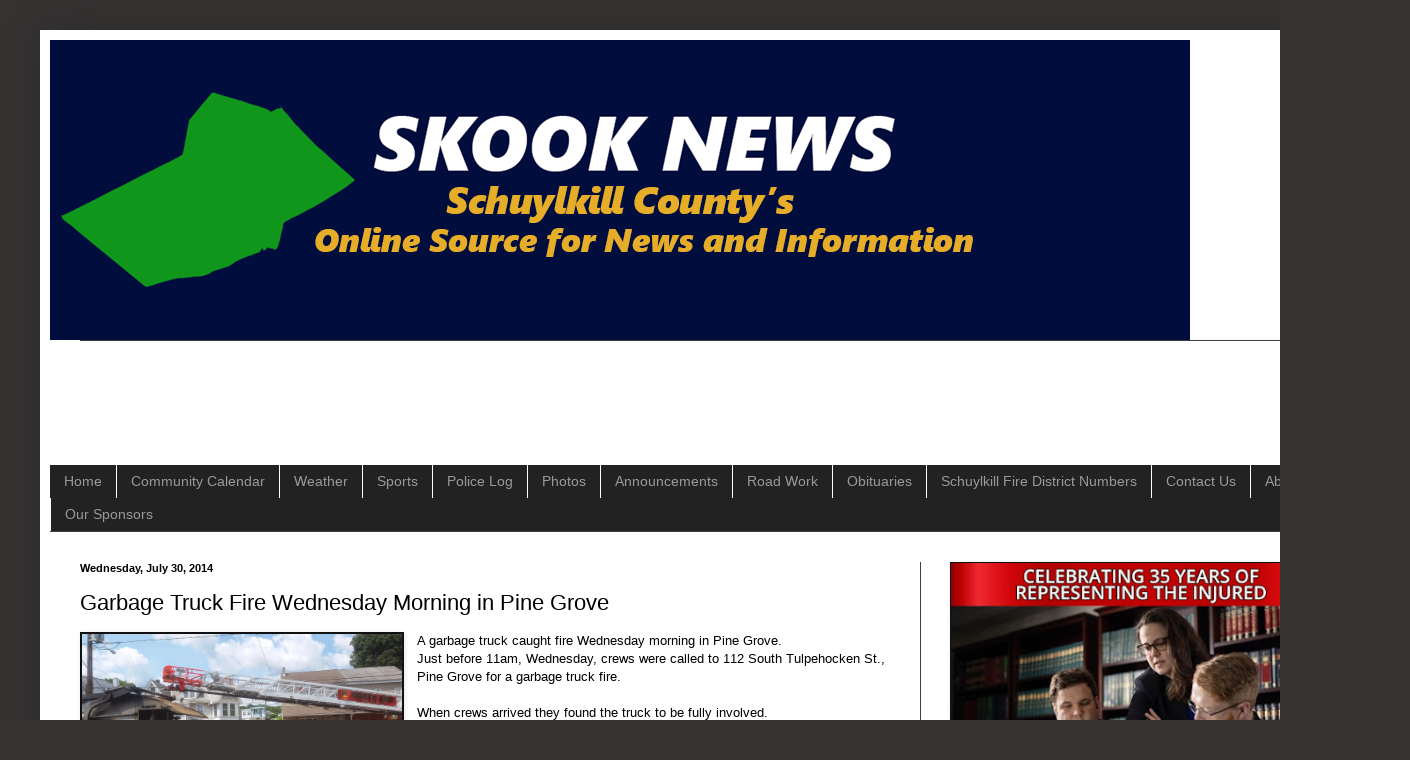

--- FILE ---
content_type: text/html; charset=utf-8
request_url: https://www.google.com/recaptcha/api2/aframe
body_size: 267
content:
<!DOCTYPE HTML><html><head><meta http-equiv="content-type" content="text/html; charset=UTF-8"></head><body><script nonce="QzKYZXAE-crAZYVEejeaYg">/** Anti-fraud and anti-abuse applications only. See google.com/recaptcha */ try{var clients={'sodar':'https://pagead2.googlesyndication.com/pagead/sodar?'};window.addEventListener("message",function(a){try{if(a.source===window.parent){var b=JSON.parse(a.data);var c=clients[b['id']];if(c){var d=document.createElement('img');d.src=c+b['params']+'&rc='+(localStorage.getItem("rc::a")?sessionStorage.getItem("rc::b"):"");window.document.body.appendChild(d);sessionStorage.setItem("rc::e",parseInt(sessionStorage.getItem("rc::e")||0)+1);localStorage.setItem("rc::h",'1764358154113');}}}catch(b){}});window.parent.postMessage("_grecaptcha_ready", "*");}catch(b){}</script></body></html>